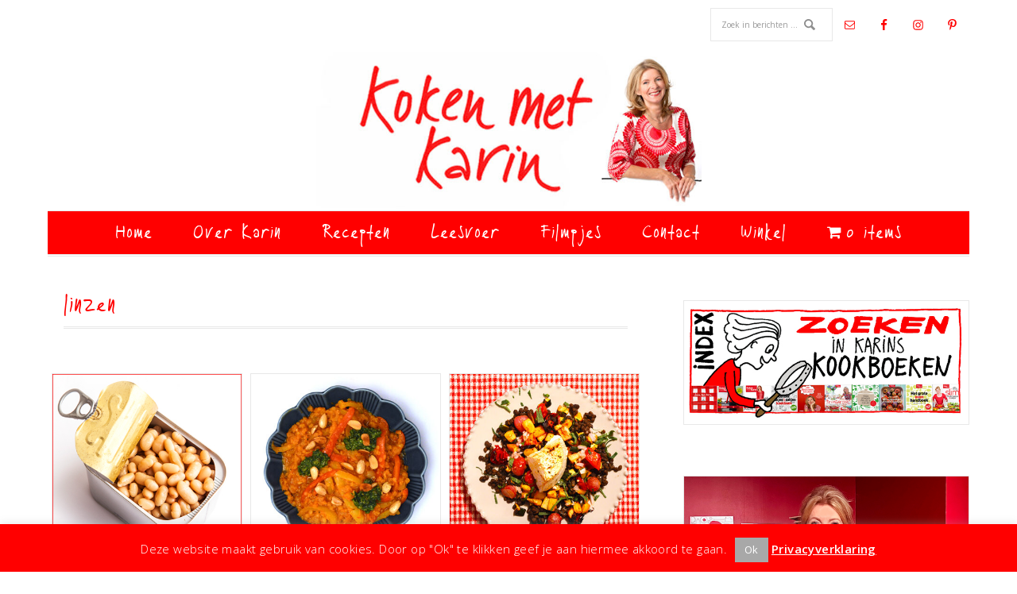

--- FILE ---
content_type: text/html; charset=UTF-8
request_url: https://www.kokenmetkarin.nl/tag/linzen/
body_size: 17195
content:
<!DOCTYPE html>
<html lang="nl-NL">
<head >
<meta charset="UTF-8" />
<meta name="viewport" content="width=device-width, initial-scale=1" />
<meta name='robots' content='index, follow, max-image-preview:large, max-snippet:-1, max-video-preview:-1' />

	<!-- This site is optimized with the Yoast SEO plugin v26.7 - https://yoast.com/wordpress/plugins/seo/ -->
	<title>linzen Archieven - Koken met Karin</title>
	<link rel="canonical" href="https://www.kokenmetkarin.nl/tag/linzen/" />
	<link rel="next" href="https://www.kokenmetkarin.nl/tag/linzen/page/2/" />
	<meta property="og:locale" content="nl_NL" />
	<meta property="og:type" content="article" />
	<meta property="og:title" content="linzen Archieven - Koken met Karin" />
	<meta property="og:url" content="https://www.kokenmetkarin.nl/tag/linzen/" />
	<meta property="og:site_name" content="Koken met Karin" />
	<meta name="twitter:card" content="summary_large_image" />
	<meta name="twitter:site" content="@kokenmetkarin" />
	<script type="application/ld+json" class="yoast-schema-graph">{"@context":"https://schema.org","@graph":[{"@type":"CollectionPage","@id":"https://www.kokenmetkarin.nl/tag/linzen/","url":"https://www.kokenmetkarin.nl/tag/linzen/","name":"linzen Archieven - Koken met Karin","isPartOf":{"@id":"https://www.kokenmetkarin.nl/#website"},"primaryImageOfPage":{"@id":"https://www.kokenmetkarin.nl/tag/linzen/#primaryimage"},"image":{"@id":"https://www.kokenmetkarin.nl/tag/linzen/#primaryimage"},"thumbnailUrl":"https://www.kokenmetkarin.nl/wp-content/uploads/2025/10/boneninblik_ft.jpg","breadcrumb":{"@id":"https://www.kokenmetkarin.nl/tag/linzen/#breadcrumb"},"inLanguage":"nl-NL"},{"@type":"ImageObject","inLanguage":"nl-NL","@id":"https://www.kokenmetkarin.nl/tag/linzen/#primaryimage","url":"https://www.kokenmetkarin.nl/wp-content/uploads/2025/10/boneninblik_ft.jpg","contentUrl":"https://www.kokenmetkarin.nl/wp-content/uploads/2025/10/boneninblik_ft.jpg","width":400,"height":400},{"@type":"BreadcrumbList","@id":"https://www.kokenmetkarin.nl/tag/linzen/#breadcrumb","itemListElement":[{"@type":"ListItem","position":1,"name":"Home","item":"https://www.kokenmetkarin.nl/"},{"@type":"ListItem","position":2,"name":"linzen"}]},{"@type":"WebSite","@id":"https://www.kokenmetkarin.nl/#website","url":"https://www.kokenmetkarin.nl/","name":"Koken met Karin","description":"Kleine moeite, groot effect","potentialAction":[{"@type":"SearchAction","target":{"@type":"EntryPoint","urlTemplate":"https://www.kokenmetkarin.nl/?s={search_term_string}"},"query-input":{"@type":"PropertyValueSpecification","valueRequired":true,"valueName":"search_term_string"}}],"inLanguage":"nl-NL"}]}</script>
	<!-- / Yoast SEO plugin. -->


<link rel='dns-prefetch' href='//capi-automation.s3.us-east-2.amazonaws.com' />
<link rel='dns-prefetch' href='//fonts.googleapis.com' />
<link rel="alternate" type="application/rss+xml" title="Koken met Karin &raquo; feed" href="https://www.kokenmetkarin.nl/feed/" />
<link rel="alternate" type="application/rss+xml" title="Koken met Karin &raquo; reacties feed" href="https://www.kokenmetkarin.nl/comments/feed/" />
<link rel="alternate" type="application/rss+xml" title="Koken met Karin &raquo; linzen tag feed" href="https://www.kokenmetkarin.nl/tag/linzen/feed/" />
<style id='wp-img-auto-sizes-contain-inline-css' type='text/css'>
img:is([sizes=auto i],[sizes^="auto," i]){contain-intrinsic-size:3000px 1500px}
/*# sourceURL=wp-img-auto-sizes-contain-inline-css */
</style>
<link rel='stylesheet' id='divine-theme-css' href='https://www.kokenmetkarin.nl/wp-content/themes/restored316-divine/style.css?ver=1.1.0' type='text/css' media='all' />
<style id='divine-theme-inline-css' type='text/css'>

		
		.title-area,
		button, input[type="button"], 
		input[type="reset"], 
		input[type="submit"], 
		.button, 
		.entry-content .button,
		.enews-widget input[type="submit"],
		.content .entry-header .entry-meta .entry-categories a:hover {
			background: #ff0000;
		}
		
		.title-area {
			outline-color: #ff0000;
		}
		
		a:hover,
		.entry-title a:hover, 
		.footer-widgets .entry-title a:hover {
			color: #ff0000;
		}
		
		.woocommerce .woocommerce-message,
		.woocommerce .woocommerce-info {
			border-top-color: #ff0000 !important;
		}
		
		.woocommerce .woocommerce-message::before,
		.woocommerce .woocommerce-info::before,
		.woocommerce div.product p.price,
		.woocommerce div.product span.price,
		.woocommerce ul.products li.product .price,
		.woocommerce form .form-row .required {
			color: #ff0000 !important;
		}
		
		.woocommerce #respond input#submit, 
		.woocommerce a.button, 
		.woocommerce button.button, 
		.woocommerce input.button,
		.woocommerce span.onsale,
		.easyrecipe .ui-button-text-icon-primary .ui-button-text, 
		.easyrecipe .ui-button-text-icons .ui-button-text {
			background-color: #ff0000 !important;
		}
		
		

		a,
		.genesis-nav-menu li:hover,
		.genesis-nav-menu a:hover,
		.site-header .genesis-nav-menu a:hover,
		.entry-title a,
		.sidebar .widget-title a {
			color: #ff6666;
		}
		
		
/*# sourceURL=divine-theme-inline-css */
</style>
<style id='wp-emoji-styles-inline-css' type='text/css'>

	img.wp-smiley, img.emoji {
		display: inline !important;
		border: none !important;
		box-shadow: none !important;
		height: 1em !important;
		width: 1em !important;
		margin: 0 0.07em !important;
		vertical-align: -0.1em !important;
		background: none !important;
		padding: 0 !important;
	}
/*# sourceURL=wp-emoji-styles-inline-css */
</style>
<link rel='stylesheet' id='wp-block-library-css' href='https://www.kokenmetkarin.nl/wp-includes/css/dist/block-library/style.min.css?ver=6.9' type='text/css' media='all' />
<link rel='stylesheet' id='wc-blocks-style-css' href='https://www.kokenmetkarin.nl/wp-content/plugins/woocommerce/assets/client/blocks/wc-blocks.css?ver=wc-10.4.3' type='text/css' media='all' />
<style id='global-styles-inline-css' type='text/css'>
:root{--wp--preset--aspect-ratio--square: 1;--wp--preset--aspect-ratio--4-3: 4/3;--wp--preset--aspect-ratio--3-4: 3/4;--wp--preset--aspect-ratio--3-2: 3/2;--wp--preset--aspect-ratio--2-3: 2/3;--wp--preset--aspect-ratio--16-9: 16/9;--wp--preset--aspect-ratio--9-16: 9/16;--wp--preset--color--black: #000000;--wp--preset--color--cyan-bluish-gray: #abb8c3;--wp--preset--color--white: #ffffff;--wp--preset--color--pale-pink: #f78da7;--wp--preset--color--vivid-red: #cf2e2e;--wp--preset--color--luminous-vivid-orange: #ff6900;--wp--preset--color--luminous-vivid-amber: #fcb900;--wp--preset--color--light-green-cyan: #7bdcb5;--wp--preset--color--vivid-green-cyan: #00d084;--wp--preset--color--pale-cyan-blue: #8ed1fc;--wp--preset--color--vivid-cyan-blue: #0693e3;--wp--preset--color--vivid-purple: #9b51e0;--wp--preset--gradient--vivid-cyan-blue-to-vivid-purple: linear-gradient(135deg,rgb(6,147,227) 0%,rgb(155,81,224) 100%);--wp--preset--gradient--light-green-cyan-to-vivid-green-cyan: linear-gradient(135deg,rgb(122,220,180) 0%,rgb(0,208,130) 100%);--wp--preset--gradient--luminous-vivid-amber-to-luminous-vivid-orange: linear-gradient(135deg,rgb(252,185,0) 0%,rgb(255,105,0) 100%);--wp--preset--gradient--luminous-vivid-orange-to-vivid-red: linear-gradient(135deg,rgb(255,105,0) 0%,rgb(207,46,46) 100%);--wp--preset--gradient--very-light-gray-to-cyan-bluish-gray: linear-gradient(135deg,rgb(238,238,238) 0%,rgb(169,184,195) 100%);--wp--preset--gradient--cool-to-warm-spectrum: linear-gradient(135deg,rgb(74,234,220) 0%,rgb(151,120,209) 20%,rgb(207,42,186) 40%,rgb(238,44,130) 60%,rgb(251,105,98) 80%,rgb(254,248,76) 100%);--wp--preset--gradient--blush-light-purple: linear-gradient(135deg,rgb(255,206,236) 0%,rgb(152,150,240) 100%);--wp--preset--gradient--blush-bordeaux: linear-gradient(135deg,rgb(254,205,165) 0%,rgb(254,45,45) 50%,rgb(107,0,62) 100%);--wp--preset--gradient--luminous-dusk: linear-gradient(135deg,rgb(255,203,112) 0%,rgb(199,81,192) 50%,rgb(65,88,208) 100%);--wp--preset--gradient--pale-ocean: linear-gradient(135deg,rgb(255,245,203) 0%,rgb(182,227,212) 50%,rgb(51,167,181) 100%);--wp--preset--gradient--electric-grass: linear-gradient(135deg,rgb(202,248,128) 0%,rgb(113,206,126) 100%);--wp--preset--gradient--midnight: linear-gradient(135deg,rgb(2,3,129) 0%,rgb(40,116,252) 100%);--wp--preset--font-size--small: 12px;--wp--preset--font-size--medium: 20px;--wp--preset--font-size--large: 20px;--wp--preset--font-size--x-large: 42px;--wp--preset--font-size--normal: 16px;--wp--preset--font-size--larger: 24px;--wp--preset--spacing--20: 0.44rem;--wp--preset--spacing--30: 0.67rem;--wp--preset--spacing--40: 1rem;--wp--preset--spacing--50: 1.5rem;--wp--preset--spacing--60: 2.25rem;--wp--preset--spacing--70: 3.38rem;--wp--preset--spacing--80: 5.06rem;--wp--preset--shadow--natural: 6px 6px 9px rgba(0, 0, 0, 0.2);--wp--preset--shadow--deep: 12px 12px 50px rgba(0, 0, 0, 0.4);--wp--preset--shadow--sharp: 6px 6px 0px rgba(0, 0, 0, 0.2);--wp--preset--shadow--outlined: 6px 6px 0px -3px rgb(255, 255, 255), 6px 6px rgb(0, 0, 0);--wp--preset--shadow--crisp: 6px 6px 0px rgb(0, 0, 0);}:where(.is-layout-flex){gap: 0.5em;}:where(.is-layout-grid){gap: 0.5em;}body .is-layout-flex{display: flex;}.is-layout-flex{flex-wrap: wrap;align-items: center;}.is-layout-flex > :is(*, div){margin: 0;}body .is-layout-grid{display: grid;}.is-layout-grid > :is(*, div){margin: 0;}:where(.wp-block-columns.is-layout-flex){gap: 2em;}:where(.wp-block-columns.is-layout-grid){gap: 2em;}:where(.wp-block-post-template.is-layout-flex){gap: 1.25em;}:where(.wp-block-post-template.is-layout-grid){gap: 1.25em;}.has-black-color{color: var(--wp--preset--color--black) !important;}.has-cyan-bluish-gray-color{color: var(--wp--preset--color--cyan-bluish-gray) !important;}.has-white-color{color: var(--wp--preset--color--white) !important;}.has-pale-pink-color{color: var(--wp--preset--color--pale-pink) !important;}.has-vivid-red-color{color: var(--wp--preset--color--vivid-red) !important;}.has-luminous-vivid-orange-color{color: var(--wp--preset--color--luminous-vivid-orange) !important;}.has-luminous-vivid-amber-color{color: var(--wp--preset--color--luminous-vivid-amber) !important;}.has-light-green-cyan-color{color: var(--wp--preset--color--light-green-cyan) !important;}.has-vivid-green-cyan-color{color: var(--wp--preset--color--vivid-green-cyan) !important;}.has-pale-cyan-blue-color{color: var(--wp--preset--color--pale-cyan-blue) !important;}.has-vivid-cyan-blue-color{color: var(--wp--preset--color--vivid-cyan-blue) !important;}.has-vivid-purple-color{color: var(--wp--preset--color--vivid-purple) !important;}.has-black-background-color{background-color: var(--wp--preset--color--black) !important;}.has-cyan-bluish-gray-background-color{background-color: var(--wp--preset--color--cyan-bluish-gray) !important;}.has-white-background-color{background-color: var(--wp--preset--color--white) !important;}.has-pale-pink-background-color{background-color: var(--wp--preset--color--pale-pink) !important;}.has-vivid-red-background-color{background-color: var(--wp--preset--color--vivid-red) !important;}.has-luminous-vivid-orange-background-color{background-color: var(--wp--preset--color--luminous-vivid-orange) !important;}.has-luminous-vivid-amber-background-color{background-color: var(--wp--preset--color--luminous-vivid-amber) !important;}.has-light-green-cyan-background-color{background-color: var(--wp--preset--color--light-green-cyan) !important;}.has-vivid-green-cyan-background-color{background-color: var(--wp--preset--color--vivid-green-cyan) !important;}.has-pale-cyan-blue-background-color{background-color: var(--wp--preset--color--pale-cyan-blue) !important;}.has-vivid-cyan-blue-background-color{background-color: var(--wp--preset--color--vivid-cyan-blue) !important;}.has-vivid-purple-background-color{background-color: var(--wp--preset--color--vivid-purple) !important;}.has-black-border-color{border-color: var(--wp--preset--color--black) !important;}.has-cyan-bluish-gray-border-color{border-color: var(--wp--preset--color--cyan-bluish-gray) !important;}.has-white-border-color{border-color: var(--wp--preset--color--white) !important;}.has-pale-pink-border-color{border-color: var(--wp--preset--color--pale-pink) !important;}.has-vivid-red-border-color{border-color: var(--wp--preset--color--vivid-red) !important;}.has-luminous-vivid-orange-border-color{border-color: var(--wp--preset--color--luminous-vivid-orange) !important;}.has-luminous-vivid-amber-border-color{border-color: var(--wp--preset--color--luminous-vivid-amber) !important;}.has-light-green-cyan-border-color{border-color: var(--wp--preset--color--light-green-cyan) !important;}.has-vivid-green-cyan-border-color{border-color: var(--wp--preset--color--vivid-green-cyan) !important;}.has-pale-cyan-blue-border-color{border-color: var(--wp--preset--color--pale-cyan-blue) !important;}.has-vivid-cyan-blue-border-color{border-color: var(--wp--preset--color--vivid-cyan-blue) !important;}.has-vivid-purple-border-color{border-color: var(--wp--preset--color--vivid-purple) !important;}.has-vivid-cyan-blue-to-vivid-purple-gradient-background{background: var(--wp--preset--gradient--vivid-cyan-blue-to-vivid-purple) !important;}.has-light-green-cyan-to-vivid-green-cyan-gradient-background{background: var(--wp--preset--gradient--light-green-cyan-to-vivid-green-cyan) !important;}.has-luminous-vivid-amber-to-luminous-vivid-orange-gradient-background{background: var(--wp--preset--gradient--luminous-vivid-amber-to-luminous-vivid-orange) !important;}.has-luminous-vivid-orange-to-vivid-red-gradient-background{background: var(--wp--preset--gradient--luminous-vivid-orange-to-vivid-red) !important;}.has-very-light-gray-to-cyan-bluish-gray-gradient-background{background: var(--wp--preset--gradient--very-light-gray-to-cyan-bluish-gray) !important;}.has-cool-to-warm-spectrum-gradient-background{background: var(--wp--preset--gradient--cool-to-warm-spectrum) !important;}.has-blush-light-purple-gradient-background{background: var(--wp--preset--gradient--blush-light-purple) !important;}.has-blush-bordeaux-gradient-background{background: var(--wp--preset--gradient--blush-bordeaux) !important;}.has-luminous-dusk-gradient-background{background: var(--wp--preset--gradient--luminous-dusk) !important;}.has-pale-ocean-gradient-background{background: var(--wp--preset--gradient--pale-ocean) !important;}.has-electric-grass-gradient-background{background: var(--wp--preset--gradient--electric-grass) !important;}.has-midnight-gradient-background{background: var(--wp--preset--gradient--midnight) !important;}.has-small-font-size{font-size: var(--wp--preset--font-size--small) !important;}.has-medium-font-size{font-size: var(--wp--preset--font-size--medium) !important;}.has-large-font-size{font-size: var(--wp--preset--font-size--large) !important;}.has-x-large-font-size{font-size: var(--wp--preset--font-size--x-large) !important;}
/*# sourceURL=global-styles-inline-css */
</style>

<style id='classic-theme-styles-inline-css' type='text/css'>
/*! This file is auto-generated */
.wp-block-button__link{color:#fff;background-color:#32373c;border-radius:9999px;box-shadow:none;text-decoration:none;padding:calc(.667em + 2px) calc(1.333em + 2px);font-size:1.125em}.wp-block-file__button{background:#32373c;color:#fff;text-decoration:none}
/*# sourceURL=/wp-includes/css/classic-themes.min.css */
</style>
<link rel='stylesheet' id='ub-extension-style-css-css' href='https://www.kokenmetkarin.nl/wp-content/plugins/ultimate-blocks/src/extensions/style.css?ver=6.9' type='text/css' media='all' />
<link rel='stylesheet' id='contact-form-7-css' href='https://www.kokenmetkarin.nl/wp-content/plugins/contact-form-7/includes/css/styles.css?ver=6.1.4' type='text/css' media='all' />
<link rel='stylesheet' id='cookie-law-info-css' href='https://www.kokenmetkarin.nl/wp-content/plugins/cookie-law-info/legacy/public/css/cookie-law-info-public.css?ver=3.3.9.1' type='text/css' media='all' />
<link rel='stylesheet' id='cookie-law-info-gdpr-css' href='https://www.kokenmetkarin.nl/wp-content/plugins/cookie-law-info/legacy/public/css/cookie-law-info-gdpr.css?ver=3.3.9.1' type='text/css' media='all' />
<link rel='stylesheet' id='maintenance-mode-for-woocommerce-css' href='https://www.kokenmetkarin.nl/wp-content/plugins/maintenance-mode-for-woocommerce/public/css/nf-maintenance-public.css?ver=1.2.2' type='text/css' media='all' />
<link rel='stylesheet' id='wpmenucart-icons-css' href='https://www.kokenmetkarin.nl/wp-content/plugins/woocommerce-menu-bar-cart/assets/css/wpmenucart-icons.min.css?ver=2.14.12' type='text/css' media='all' />
<style id='wpmenucart-icons-inline-css' type='text/css'>
@font-face{font-family:WPMenuCart;src:url(https://www.kokenmetkarin.nl/wp-content/plugins/woocommerce-menu-bar-cart/assets/fonts/WPMenuCart.eot);src:url(https://www.kokenmetkarin.nl/wp-content/plugins/woocommerce-menu-bar-cart/assets/fonts/WPMenuCart.eot?#iefix) format('embedded-opentype'),url(https://www.kokenmetkarin.nl/wp-content/plugins/woocommerce-menu-bar-cart/assets/fonts/WPMenuCart.woff2) format('woff2'),url(https://www.kokenmetkarin.nl/wp-content/plugins/woocommerce-menu-bar-cart/assets/fonts/WPMenuCart.woff) format('woff'),url(https://www.kokenmetkarin.nl/wp-content/plugins/woocommerce-menu-bar-cart/assets/fonts/WPMenuCart.ttf) format('truetype'),url(https://www.kokenmetkarin.nl/wp-content/plugins/woocommerce-menu-bar-cart/assets/fonts/WPMenuCart.svg#WPMenuCart) format('svg');font-weight:400;font-style:normal;font-display:swap}
/*# sourceURL=wpmenucart-icons-inline-css */
</style>
<link rel='stylesheet' id='wpmenucart-css' href='https://www.kokenmetkarin.nl/wp-content/plugins/woocommerce-menu-bar-cart/assets/css/wpmenucart-main.min.css?ver=2.14.12' type='text/css' media='all' />
<link rel='stylesheet' id='woocommerce-layout-css' href='https://www.kokenmetkarin.nl/wp-content/plugins/woocommerce/assets/css/woocommerce-layout.css?ver=10.4.3' type='text/css' media='all' />
<link rel='stylesheet' id='woocommerce-smallscreen-css' href='https://www.kokenmetkarin.nl/wp-content/plugins/woocommerce/assets/css/woocommerce-smallscreen.css?ver=10.4.3' type='text/css' media='only screen and (max-width: 768px)' />
<link rel='stylesheet' id='woocommerce-general-css' href='https://www.kokenmetkarin.nl/wp-content/plugins/woocommerce/assets/css/woocommerce.css?ver=10.4.3' type='text/css' media='all' />
<style id='woocommerce-inline-inline-css' type='text/css'>
.woocommerce form .form-row .required { visibility: visible; }
/*# sourceURL=woocommerce-inline-inline-css */
</style>
<link rel='stylesheet' id='google-font-css' href='//fonts.googleapis.com/css?family=EB+Garamond%7COpen+Sans%3A400%2C300italic%2C300%2C400italic%2C600%2C600italic%2C700%2C700italic%2C800%2C800italic%7CSource+Serif+Pro&#038;ver=6.9' type='text/css' media='all' />
<link rel='stylesheet' id='dashicons-css' href='https://www.kokenmetkarin.nl/wp-includes/css/dashicons.min.css?ver=6.9' type='text/css' media='all' />
<link rel='stylesheet' id='divine-gutenberg-css' href='https://www.kokenmetkarin.nl/wp-content/themes/restored316-divine/lib/gutenberg/front-end.css?ver=1.1.0' type='text/css' media='all' />
<link rel='stylesheet' id='mollie-applepaydirect-css' href='https://www.kokenmetkarin.nl/wp-content/plugins/mollie-payments-for-woocommerce/public/css/mollie-applepaydirect.min.css?ver=1765890673' type='text/css' media='screen' />
<link rel='stylesheet' id='simple-social-icons-font-css' href='https://www.kokenmetkarin.nl/wp-content/plugins/simple-social-icons/css/style.css?ver=4.0.0' type='text/css' media='all' />
<script type="text/javascript" src="https://www.kokenmetkarin.nl/wp-includes/js/jquery/jquery.min.js?ver=3.7.1" id="jquery-core-js"></script>
<script type="text/javascript" src="https://www.kokenmetkarin.nl/wp-includes/js/jquery/jquery-migrate.min.js?ver=3.4.1" id="jquery-migrate-js"></script>
<script type="text/javascript" id="cookie-law-info-js-extra">
/* <![CDATA[ */
var Cli_Data = {"nn_cookie_ids":[],"cookielist":[],"non_necessary_cookies":[],"ccpaEnabled":"","ccpaRegionBased":"","ccpaBarEnabled":"","strictlyEnabled":["necessary","obligatoire"],"ccpaType":"gdpr","js_blocking":"","custom_integration":"","triggerDomRefresh":"","secure_cookies":""};
var cli_cookiebar_settings = {"animate_speed_hide":"500","animate_speed_show":"500","background":"#ff0000","border":"#444","border_on":"","button_1_button_colour":"#a8a8a8","button_1_button_hover":"#868686","button_1_link_colour":"#fff","button_1_as_button":"1","button_1_new_win":"","button_2_button_colour":"#333","button_2_button_hover":"#292929","button_2_link_colour":"#ffffff","button_2_as_button":"","button_2_hidebar":"","button_3_button_colour":"#000","button_3_button_hover":"#000000","button_3_link_colour":"#fff","button_3_as_button":"1","button_3_new_win":"","button_4_button_colour":"#000","button_4_button_hover":"#000000","button_4_link_colour":"#fff","button_4_as_button":"1","button_7_button_colour":"#61a229","button_7_button_hover":"#4e8221","button_7_link_colour":"#fff","button_7_as_button":"1","button_7_new_win":"","font_family":"inherit","header_fix":"","notify_animate_hide":"1","notify_animate_show":"","notify_div_id":"#cookie-law-info-bar","notify_position_horizontal":"right","notify_position_vertical":"bottom","scroll_close":"","scroll_close_reload":"","accept_close_reload":"","reject_close_reload":"","showagain_tab":"","showagain_background":"#fff","showagain_border":"#000","showagain_div_id":"#cookie-law-info-again","showagain_x_position":"100px","text":"#ffffff","show_once_yn":"","show_once":"10000","logging_on":"","as_popup":"","popup_overlay":"1","bar_heading_text":"","cookie_bar_as":"banner","popup_showagain_position":"bottom-right","widget_position":"left"};
var log_object = {"ajax_url":"https://www.kokenmetkarin.nl/wp-admin/admin-ajax.php"};
//# sourceURL=cookie-law-info-js-extra
/* ]]> */
</script>
<script type="text/javascript" src="https://www.kokenmetkarin.nl/wp-content/plugins/cookie-law-info/legacy/public/js/cookie-law-info-public.js?ver=3.3.9.1" id="cookie-law-info-js"></script>
<script type="text/javascript" src="https://www.kokenmetkarin.nl/wp-content/plugins/woocommerce/assets/js/jquery-blockui/jquery.blockUI.min.js?ver=2.7.0-wc.10.4.3" id="wc-jquery-blockui-js" defer="defer" data-wp-strategy="defer"></script>
<script type="text/javascript" id="wc-add-to-cart-js-extra">
/* <![CDATA[ */
var wc_add_to_cart_params = {"ajax_url":"/wp-admin/admin-ajax.php","wc_ajax_url":"/?wc-ajax=%%endpoint%%","i18n_view_cart":"Bekijk winkelwagen","cart_url":"https://www.kokenmetkarin.nl/winkelmand/","is_cart":"","cart_redirect_after_add":"no"};
//# sourceURL=wc-add-to-cart-js-extra
/* ]]> */
</script>
<script type="text/javascript" src="https://www.kokenmetkarin.nl/wp-content/plugins/woocommerce/assets/js/frontend/add-to-cart.min.js?ver=10.4.3" id="wc-add-to-cart-js" defer="defer" data-wp-strategy="defer"></script>
<script type="text/javascript" src="https://www.kokenmetkarin.nl/wp-content/plugins/woocommerce/assets/js/js-cookie/js.cookie.min.js?ver=2.1.4-wc.10.4.3" id="wc-js-cookie-js" defer="defer" data-wp-strategy="defer"></script>
<script type="text/javascript" id="woocommerce-js-extra">
/* <![CDATA[ */
var woocommerce_params = {"ajax_url":"/wp-admin/admin-ajax.php","wc_ajax_url":"/?wc-ajax=%%endpoint%%","i18n_password_show":"Wachtwoord weergeven","i18n_password_hide":"Wachtwoord verbergen"};
//# sourceURL=woocommerce-js-extra
/* ]]> */
</script>
<script type="text/javascript" src="https://www.kokenmetkarin.nl/wp-content/plugins/woocommerce/assets/js/frontend/woocommerce.min.js?ver=10.4.3" id="woocommerce-js" defer="defer" data-wp-strategy="defer"></script>
<script type="text/javascript" src="https://www.kokenmetkarin.nl/wp-content/themes/restored316-divine/js/responsive-menu.js?ver=1.0.0" id="divine-responsive-menu-js"></script>
<link rel="https://api.w.org/" href="https://www.kokenmetkarin.nl/wp-json/" /><link rel="alternate" title="JSON" type="application/json" href="https://www.kokenmetkarin.nl/wp-json/wp/v2/tags/863" /><link rel="EditURI" type="application/rsd+xml" title="RSD" href="https://www.kokenmetkarin.nl/xmlrpc.php?rsd" />
<meta name="generator" content="WordPress 6.9" />
<meta name="generator" content="WooCommerce 10.4.3" />
<style type="text/css">.site-title a { background: url(https://www.kokenmetkarin.nl/wp-content/uploads/2016/10/cropped-logo-660x272-nieuw.jpg) no-repeat !important; }</style>
	<noscript><style>.woocommerce-product-gallery{ opacity: 1 !important; }</style></noscript>
	<!-- Matomo -->
<script>
  var _paq = window._paq = window._paq || [];
  /* tracker methods like "setCustomDimension" should be called before "trackPageView" */
  _paq.push(['trackPageView']);
  _paq.push(['enableLinkTracking']);
  (function() {
    var u="//kokenmetkarin.nl/stats/";
    _paq.push(['setTrackerUrl', u+'matomo.php']);
    _paq.push(['setSiteId', '1']);
    var d=document, g=d.createElement('script'), s=d.getElementsByTagName('script')[0];
    g.async=true; g.src=u+'matomo.js'; s.parentNode.insertBefore(g,s);
  })();
</script>
<!-- End Matomo Code -->			<script  type="text/javascript">
				!function(f,b,e,v,n,t,s){if(f.fbq)return;n=f.fbq=function(){n.callMethod?
					n.callMethod.apply(n,arguments):n.queue.push(arguments)};if(!f._fbq)f._fbq=n;
					n.push=n;n.loaded=!0;n.version='2.0';n.queue=[];t=b.createElement(e);t.async=!0;
					t.src=v;s=b.getElementsByTagName(e)[0];s.parentNode.insertBefore(t,s)}(window,
					document,'script','https://connect.facebook.net/en_US/fbevents.js');
			</script>
			<!-- WooCommerce Facebook Integration Begin -->
			<script  type="text/javascript">

				fbq('init', '3261040620791692', {}, {
    "agent": "woocommerce_0-10.4.3-3.5.15"
});

				document.addEventListener( 'DOMContentLoaded', function() {
					// Insert placeholder for events injected when a product is added to the cart through AJAX.
					document.body.insertAdjacentHTML( 'beforeend', '<div class=\"wc-facebook-pixel-event-placeholder\"></div>' );
				}, false );

			</script>
			<!-- WooCommerce Facebook Integration End -->
			<link rel="icon" href="https://www.kokenmetkarin.nl/wp-content/uploads/2016/09/dummy-featured-image-100x100.jpg" sizes="32x32" />
<link rel="icon" href="https://www.kokenmetkarin.nl/wp-content/uploads/2016/09/dummy-featured-image-300x300.jpg" sizes="192x192" />
<link rel="apple-touch-icon" href="https://www.kokenmetkarin.nl/wp-content/uploads/2016/09/dummy-featured-image-300x300.jpg" />
<meta name="msapplication-TileImage" content="https://www.kokenmetkarin.nl/wp-content/uploads/2016/09/dummy-featured-image-300x300.jpg" />
		<style type="text/css" id="wp-custom-css">
			/* Enter Your Custom CSS Here */
/* CSS to center the product on the shop page in case of holiday */

/*.post-type-archive-product .inside-article {
    max-width: unset !important;
}
.post-type-archive-product .products {
    display: flex;
    justify-content: center;
}
.woocommerce ul.products li.product, .woocommerce-page ul.products li.product {
    margin-right: 0;
}
h1.onderhoud {
	text-align: center;
}
*/
/* End onderhoud CSS */

@font-face {
  font-family: KarinHand;
  src: url(/wp-content/themes/restored316-divine/fonts/KarinhandRegular.ttf);
}
body {
  color: #000;
}
.entry-content a {
  font-weight: bold;
}
a:focus {
  outline: none 0;
}
.title-area {
  width: 100%;
  outline-color: #ffffff;
  background-color: #ffffff;
}
.site-title a,
.site-title a:hover,
.page-title,
.genesis-nav-menu,
.archive-title,
.widget-title,
.widget-wrap .entry-title,
.et-tabs-control,
h2.ei-term-name,
h1.entry-title,
h1.entry-title-rp,
.karin-script {
  font-family: KarinHand;
  color: #ff0000;
  text-transform: none;
}
h2.ei-term-name,
h1.entry-title-rp {
  font-size: 24px;
}
h1, h2, h3, h4, h5, h6 {
  text-transform: none;
}
h4.widget-title {
  font-size: 24px;
}
.entry-header h2.entry-title {
  font-family: "EB Garamond","Helvetica Neue",Helvetica,Arial,sans-serif;
  font-size: 18px;
}
.site-description {
  color: #ff0000;
  font-family: KarinHand;
  font-size: 13px;
}
.creds {
  text-transform: none;
}
.header-image .site-title > a {
  max-width: 660px;
  min-height: 200px;
}
.title-area .site-description {
  display: none;
}
.site-header {
  padding: 0px;
}
img.entry-image,
.divine-featured-image {
  border: 1px solid #e8e8e8;
}
#menu-hoofdmenu {
  background-color: #ff0000;
}
.genesis-nav-menu {
  font-size: 19px;
}
.genesis-nav-menu .sub-menu {
  font-size: 17px;
}
.genesis-nav-menu .sub-menu a:hover {
  color: #ff0000;
}
.genesis-nav-menu .sub-menu a {
  font-size: 14px;
  padding: 10px 15px;
}
.genesis-nav-menu a {
  padding: 16px 20px 10px;
}.genesis-nav-menu a {
  color: #fff;
}
.genesis-nav-menu a:hover {
  color: #000;
}
.genesis-nav-menu .current-menu-item > a {
  color: #000;
}
.nav-secondary .genesis-nav-menu .simple-social-icons ul li a {
  font-size: 20px;
}
h1.entry-title[itemprop="headline"] {
  text-align: initial;
  font-family: KarinHand;
  color: #ff0000;
  text-transform: none;
}
.adjacent-entry-pagination {
  text-transform: none;
}
.search-form input[type="search"] {
  text-transform: none;
  width: 100%;
}
p.demo_store {
  background-color: #ff0000;
  font-weight: 500;
}
.site-container {
  padding-top: 0px;
  margin-top: 0px;
}
#text-2 {
  float: right;
  padding-left: 40px;
}
#custom_html-2 {
  float: right;
  padding-left: 40px;
}
#simple-social-icons-2 {
  float: right;
  padding-right: 40px;
}
.widget-above-header {
  background-color: #ffffff;
}
.simple-social-icons ul li {
  margin: 6px !important;
}
.textwidget img {
  border: 1px solid #e8e8e8;
}
#black-studio-tinymce-6 {
  float: left;
  padding-left: 40px;
}
h2.yikes-custom-woo-tab-title,
.woocommerce-result-count {
  display: none;
}
h3.heading-more {
  font-family: KarinHand;
  font-weight: bold;
}
.content .entry-header .entry-meta {
  text-align: left;
}
.out-of-stock {
  font-family: KarinHand;
  font-weight: bold;
}
.sidebar li {
  font-size: 17px;
  font-weight: bold;
}
.before-content .entry-header .entry-title a {
  color: #ff0000;
  font-size: 20px;
  font-weight: bold;
}
.before-content .entry-header {
  background: rgba(255, 255, 255, 0.9) none repeat scroll 0 0;
  position: initial;
}
.more-from-category a, a.more-link {
  background: none;
  border: none;
  clear: both;
  display: inline;
  word-wrap: normal;
  outline: none;
  padding: 0px;
}
.more-from-category a:hover,
a.more-link:hover {
	outline: none;
}
.et-tabs-container .et-tabs-control li.active a {
  color: #ff0000 !important;
}
.et-learn-more h3.heading-more {
  color: #ff0000;
}
.et-tabs-container .et-tabs-control li a:hover {
  color: #ff0000 !important;
}
.archive .content .entry-title a {
  font-size: 20px;
}
.archive .content .entry-title {
  line-height: normal;
  padding-top: 20px;
}
.woocommerce-ordering,
.wc-bacs-bank-details-heading {
  display: none;
}
.search-results .entry-title, .page-title {
  text-align: left;
}
.search-results .entry {
  margin-bottom: 0px;
  padding-bottom: 0px;
}
.search-results .archive-description, .author-box {
  margin-bottom: 0px;
}
.archive-description .archive-title {
  font-size: 24px;
  text-align: left;
}
.archive .archive-description {
  margin-bottom: 20px;
}
.page-id-31536 img {
  border: 1px solid #e8e8e8;
}
.page-id-31536 {
  font-size:13px;
}
.woocommerce div.product p.stock {
  font-weight: bold;
}
.before-content img,
.home-top img {
  border: 1px solid #e8e8e8;
}
.before-content h2 a,
.home-top h2 a {
  font-size: 20px;
  font-weight: bold;
}
.before-content h2,
.home-top h2 {
  text-align: center;
}
.home-top .entry {
  margin-bottom: 12px;
  padding: 0;
}
/* Remove Tijdelijk before Uitverkocht .post-33145 .out-of-stock:before {
  content: "Tijdelijk ";
}
*/
input[type="checkbox"] {
	-webkit-box-sizing: border-box;
	-moz-box-sizing: border-box;
	box-sizing: border-box;
	margin-right: 20px;
	padding: 0;
}
span.wpcf7-list-item {
    margin: 0;
}
.related-posts {
	min-height: 335px;
	margin-bottom: 30px;
	overflow: hidden;
	padding: 0 5px;
	width: 33.333%;
	float: left;
}
p.woocommerce-shipping-destination {
  display: none;
}
.archive-gerecht .entry-footer .entry-terms a {
  pointer-events: none;
  cursor: default;
  color: #777;
}
.archive-gerecht .entry-footer .entry-meta {
	clear: both;
	color: #777;
	font-size: 12px;
	font-style: initial;
	margin: 0;
	padding: 0px;
	text-align: left;
}
.archive-gerecht .entry-title {
	margin-bottom: 0px;
  text-align: left;
}
.archive-gerecht .entry {
	border-bottom: 1px solid #ddd;
	margin-bottom: 0px;
	padding-bottom: 0px;
}
.archive-gerecht .entry-content p {
	margin-bottom: 0px;
}
.archive-gerecht h2.entry-title {
	color: #ff0000;
}
.pdf-download-button {
	display: block;
	margin: 0 auto;
	width: 60%;
}
.grecaptcha-badge {
	display: none;
}
.product_list_widget .product-title {
	letter-spacing: normal;
}
#menu-item-58799 {
	display: none;
}
.no-karin-script {
	font-family: 'Open Sans', 'Helvetica Neue', Helvetica, Arial, sans-serif;
	color: #555;
}
@media only screen and (max-width: 767px) {
  .genesis-nav-menu.responsive-menu > .menu-item-has-children:before {
    padding: 0;
    padding-top: 15px;
    padding-right: 30px;
    color: #000;
  }
  .genesis-nav-menu .current-menu-item > a {
    color: #ff0000;
  }
  #menu-hoofdmenu {
    background-color: #fff;
  }
  .genesis-nav-menu a {
    color: #000;
  }
  .genesis-nav-menu a:hover {
    color: #ff0000;
    text-decoration: underline;
  }
  .genesis-nav-menu a, .genesis-nav-menu > .first > a, .genesis-nav-menu > .last > a, .site-header .genesis-nav-menu a {
    font-size: 16px;
  }
	#menu-item-58799 {
		display: initial;
	}
}
@media only screen and (max-width: 500px) {
	.related-posts {
		float: none;
		width: 100%;
	}
}		</style>
		</head>
<body class="archive tag tag-linzen tag-863 wp-embed-responsive wp-theme-genesis wp-child-theme-restored316-divine theme-genesis woocommerce-no-js custom-header header-image header-full-width content-sidebar genesis-breadcrumbs-hidden genesis-footer-widgets-hidden divine-archive"><div class="widget-above-header widget-area"><div class="wrap"><section id="simple-social-icons-2" class="widget simple-social-icons"><div class="widget-wrap"><ul class="aligncenter"><li class="ssi-email"><a href="mailto:info@kokenmetkarin.nl" ><svg role="img" class="social-email" aria-labelledby="social-email-2"><title id="social-email-2">E-mail</title><use xlink:href="https://www.kokenmetkarin.nl/wp-content/plugins/simple-social-icons/symbol-defs.svg#social-email"></use></svg></a></li><li class="ssi-facebook"><a href="https://www.facebook.com/kokenmetkarin/?fref=ts" target="_blank" rel="noopener noreferrer"><svg role="img" class="social-facebook" aria-labelledby="social-facebook-2"><title id="social-facebook-2">Facebook</title><use xlink:href="https://www.kokenmetkarin.nl/wp-content/plugins/simple-social-icons/symbol-defs.svg#social-facebook"></use></svg></a></li><li class="ssi-instagram"><a href="https://www.instagram.com/kokenmetkarin/" target="_blank" rel="noopener noreferrer"><svg role="img" class="social-instagram" aria-labelledby="social-instagram-2"><title id="social-instagram-2">Instagram</title><use xlink:href="https://www.kokenmetkarin.nl/wp-content/plugins/simple-social-icons/symbol-defs.svg#social-instagram"></use></svg></a></li><li class="ssi-pinterest"><a href="https://nl.pinterest.com/kokenmetkarin/" target="_blank" rel="noopener noreferrer"><svg role="img" class="social-pinterest" aria-labelledby="social-pinterest-2"><title id="social-pinterest-2">Pinterest</title><use xlink:href="https://www.kokenmetkarin.nl/wp-content/plugins/simple-social-icons/symbol-defs.svg#social-pinterest"></use></svg></a></li></ul></div></section>
<section id="text-2" class="widget widget_text"><div class="widget-wrap">			<div class="textwidget"><form class="search-form" itemprop="potentialAction" itemscope="" itemtype="https://schema.org/SearchAction" method="get" action="https://www.kokenmetkarin.nl/" role="search">
				<meta itemprop="target" content="https://www.kokenmetkarin.nl/?s={s}">
				<input itemprop="query-input" type="search" name="s" placeholder="Zoek in berichten …"><input type="submit" value="Zoek">
				<input type="hidden" name="post_type" value="post">
			</form>
</div>
		</div></section>
</div></div><div class="site-container"><header class="site-header"><div class="wrap"><div class="title-area"><p class="site-title"><a href="https://www.kokenmetkarin.nl/">Koken met Karin</a></p><p class="site-description">Kleine moeite, groot effect</p></div></div></header><nav class="nav-primary" aria-label="Hoofd"><div class="wrap"><ul id="menu-hoofdmenu" class="menu genesis-nav-menu menu-primary"><li id="menu-item-31554" class="menu-item menu-item-type-custom menu-item-object-custom menu-item-home menu-item-31554"><a href="https://www.kokenmetkarin.nl/"><span >Home</span></a></li>
<li id="menu-item-31555" class="menu-item menu-item-type-post_type menu-item-object-page menu-item-31555"><a href="https://www.kokenmetkarin.nl/over-karin/"><span >Over Karin</span></a></li>
<li id="menu-item-58799" class="menu-item menu-item-type-post_type menu-item-object-page menu-item-58799"><a href="https://www.kokenmetkarin.nl/zoeken-in-boeken/"><span >Zoeken in Karins boeken</span></a></li>
<li id="menu-item-31556" class="menu-item menu-item-type-custom menu-item-object-custom menu-item-has-children menu-item-31556"><a href="#"><span >Recepten</span></a>
<ul class="sub-menu">
	<li id="menu-item-37195" class="menu-item menu-item-type-post_type menu-item-object-easyindex menu-item-37195"><a href="https://www.kokenmetkarin.nl/indexes/index-per-categorie/"><span >Index</span></a></li>
	<li id="menu-item-31567" class="menu-item menu-item-type-taxonomy menu-item-object-category menu-item-31567"><a href="https://www.kokenmetkarin.nl/category/wat-eten-we-vandaag/voor/"><span >Voor</span></a></li>
	<li id="menu-item-31561" class="menu-item menu-item-type-taxonomy menu-item-object-category menu-item-31561"><a href="https://www.kokenmetkarin.nl/category/wat-eten-we-vandaag/hoofd/"><span >Hoofd</span></a></li>
	<li id="menu-item-31557" class="menu-item menu-item-type-taxonomy menu-item-object-category menu-item-31557"><a href="https://www.kokenmetkarin.nl/category/wat-eten-we-vandaag/bij/"><span >Bij</span></a></li>
	<li id="menu-item-31564" class="menu-item menu-item-type-taxonomy menu-item-object-category menu-item-31564"><a href="https://www.kokenmetkarin.nl/category/wat-eten-we-vandaag/na/"><span >Na</span></a></li>
	<li id="menu-item-31560" class="menu-item menu-item-type-taxonomy menu-item-object-category menu-item-31560"><a href="https://www.kokenmetkarin.nl/category/wat-eten-we-vandaag/gebak/"><span >Gebak</span></a></li>
	<li id="menu-item-31559" class="menu-item menu-item-type-taxonomy menu-item-object-category menu-item-31559"><a href="https://www.kokenmetkarin.nl/category/wat-eten-we-vandaag/diversen/"><span >Diversen</span></a></li>
	<li id="menu-item-31558" class="menu-item menu-item-type-taxonomy menu-item-object-category menu-item-31558"><a href="https://www.kokenmetkarin.nl/category/wat-eten-we-vandaag/campingrecepten/"><span >Camping</span></a></li>
	<li id="menu-item-31563" class="menu-item menu-item-type-taxonomy menu-item-object-category menu-item-31563"><a href="https://www.kokenmetkarin.nl/category/wat-eten-we-vandaag/kliekjes/"><span >Kliekjes</span></a></li>
	<li id="menu-item-31565" class="menu-item menu-item-type-taxonomy menu-item-object-category menu-item-31565"><a href="https://www.kokenmetkarin.nl/category/wat-eten-we-vandaag/sintrecepten/"><span >Sint</span></a></li>
	<li id="menu-item-31562" class="menu-item menu-item-type-taxonomy menu-item-object-category menu-item-31562"><a href="https://www.kokenmetkarin.nl/category/wat-eten-we-vandaag/kerstrecepten/"><span >Kerst</span></a></li>
	<li id="menu-item-31566" class="menu-item menu-item-type-taxonomy menu-item-object-category menu-item-31566"><a href="https://www.kokenmetkarin.nl/category/wat-eten-we-vandaag/trouw/"><span >Trouw</span></a></li>
	<li id="menu-item-36153" class="menu-item menu-item-type-taxonomy menu-item-object-category menu-item-36153"><a href="https://www.kokenmetkarin.nl/category/wat-eten-we-vandaag/vegetarisch/"><span >Vegetarisch</span></a></li>
</ul>
</li>
<li id="menu-item-31568" class="menu-item menu-item-type-custom menu-item-object-custom menu-item-has-children menu-item-31568"><a href="#"><span >Leesvoer</span></a>
<ul class="sub-menu">
	<li id="menu-item-31569" class="menu-item menu-item-type-taxonomy menu-item-object-category menu-item-31569"><a href="https://www.kokenmetkarin.nl/category/leesvoer/opinie/"><span >Columns</span></a></li>
	<li id="menu-item-31571" class="menu-item menu-item-type-taxonomy menu-item-object-category menu-item-31571"><a href="https://www.kokenmetkarin.nl/category/leesvoer/kijken-en-lezen/"><span >Kijken &#038; lezen</span></a></li>
	<li id="menu-item-31575" class="menu-item menu-item-type-taxonomy menu-item-object-category menu-item-31575"><a href="https://www.kokenmetkarin.nl/category/leesvoer/proefpanel/"><span >Proefpanel</span></a></li>
	<li id="menu-item-31570" class="menu-item menu-item-type-taxonomy menu-item-object-category menu-item-31570"><a href="https://www.kokenmetkarin.nl/category/leesvoer/ingredienten/"><span >Ingrediënten</span></a></li>
	<li id="menu-item-31573" class="menu-item menu-item-type-taxonomy menu-item-object-category menu-item-31573"><a href="https://www.kokenmetkarin.nl/category/leesvoer/eten-uit-de-moestuin/"><span >Moestuin &#038; smulbalkon</span></a></li>
	<li id="menu-item-31572" class="menu-item menu-item-type-taxonomy menu-item-object-category menu-item-31572"><a href="https://www.kokenmetkarin.nl/category/leesvoer/koken-op-reis/"><span >Koken op reis</span></a></li>
	<li id="menu-item-31574" class="menu-item menu-item-type-taxonomy menu-item-object-category menu-item-31574"><a href="https://www.kokenmetkarin.nl/category/leesvoer/parafernalia/"><span >Parafernalia</span></a></li>
</ul>
</li>
<li id="menu-item-33777" class="menu-item menu-item-type-post_type menu-item-object-page menu-item-33777"><a href="https://www.kokenmetkarin.nl/filmpjes/"><span >Filmpjes</span></a></li>
<li id="menu-item-35597" class="menu-item menu-item-type-custom menu-item-object-custom menu-item-has-children menu-item-35597"><a href="#"><span >Contact</span></a>
<ul class="sub-menu">
	<li id="menu-item-31576" class="menu-item menu-item-type-post_type menu-item-object-page menu-item-31576"><a href="https://www.kokenmetkarin.nl/contact/"><span >Contactformulier</span></a></li>
	<li id="menu-item-35599" class="menu-item menu-item-type-post_type menu-item-object-page menu-item-35599"><a href="https://www.kokenmetkarin.nl/nieuwsbrief/"><span >Nieuwsbrief</span></a></li>
</ul>
</li>
<li id="menu-item-31578" class="menu-item menu-item-type-post_type menu-item-object-page menu-item-31578"><a href="https://www.kokenmetkarin.nl/winkel/"><span >Winkel</span></a></li>
<li class="menu-item wpmenucartli wpmenucart-display-standard menu-item" id="wpmenucartli"><a class="wpmenucart-contents empty-wpmenucart-visible" href="https://www.kokenmetkarin.nl/winkel/" title="Naar de winkel"><i class="wpmenucart-icon-shopping-cart-0" role="img" aria-label="Cart"></i><span class="cartcontents">0 items</span></a></li></ul></div></nav><div class="site-inner"><div class="content-sidebar-wrap"><main class="content"><div class="archive-description taxonomy-archive-description taxonomy-description"><h1 class="archive-title">linzen</h1></div><article class="post-80654 post type-post status-publish format-standard has-post-thumbnail category-diversen category-wat-eten-we-vandaag tag-bonen tag-kikkererwten tag-linzen tag-peulvruchten tag-recepten entry" aria-label="Bonen SPECIAL"><header class="entry-header"><p class="entry-meta"><time class="entry-time">21 oktober 2025</time></p><div class="divine-featured-image"><a href="https://www.kokenmetkarin.nl/2025/10/21/bonen-special/" rel="bookmark"><img src="https://www.kokenmetkarin.nl/wp-content/uploads/2025/10/boneninblik_ft.jpg" alt="Bonen SPECIAL" /></a></div><h2 class="entry-title"><a class="entry-title-link" rel="bookmark" href="https://www.kokenmetkarin.nl/2025/10/21/bonen-special/">Bonen SPECIAL</a></h2>
</header><div class="entry-content"></div><footer class="entry-footer"></footer></article><article class="post-69553 post type-post status-publish format-standard has-post-thumbnail category-opinie category-hoofd category-leesvoer category-trouw category-vegetarisch tag-comfort-food tag-linzen tag-paprika tag-recept tag-vegetarisch entry" aria-label="Linzenstoof met paprika"><header class="entry-header"><p class="entry-meta"><time class="entry-time">25 januari 2022</time></p><div class="divine-featured-image"><a href="https://www.kokenmetkarin.nl/2022/01/25/linzenstoof-met-paprika/" rel="bookmark"><img src="https://www.kokenmetkarin.nl/wp-content/uploads/2022/01/linzenstoof_ft-400x400.jpg" alt="Linzenstoof met paprika" /></a></div><h2 class="entry-title"><a class="entry-title-link" rel="bookmark" href="https://www.kokenmetkarin.nl/2022/01/25/linzenstoof-met-paprika/">Linzenstoof met paprika</a></h2>
</header><div class="entry-content"></div><footer class="entry-footer"></footer></article><article class="post-67794 post type-post status-publish format-standard has-post-thumbnail category-opinie category-hoofd category-leesvoer category-wat-eten-we-vandaag category-trouw category-vegetarisch category-voor tag-linzen tag-radijs tag-recept tag-salade tag-trouw tag-vegetarisch entry" aria-label="Linzensalade met ricotta"><header class="entry-header"><p class="entry-meta"><time class="entry-time">13 april 2021</time></p><div class="divine-featured-image"><a href="https://www.kokenmetkarin.nl/2021/04/13/linzensalade-met-ricotta/" rel="bookmark"><img src="https://www.kokenmetkarin.nl/wp-content/uploads/2021/03/linzensalademetricotta_ft-400x400.jpg" alt="Linzensalade met ricotta" /></a></div><h2 class="entry-title"><a class="entry-title-link" rel="bookmark" href="https://www.kokenmetkarin.nl/2021/04/13/linzensalade-met-ricotta/">Linzensalade met ricotta</a></h2>
</header><div class="entry-content"></div><footer class="entry-footer"></footer></article><article class="post-66459 post type-post status-publish format-standard has-post-thumbnail category-hoofd category-kijken-en-lezen category-leesvoer category-wat-eten-we-vandaag category-vegetarisch tag-aubergine tag-comfortfood tag-joke-boon tag-kookboek tag-linzen tag-recept tag-vegetarisch entry" aria-label="Aubergine met linzen-notengehakt"><header class="entry-header"><p class="entry-meta"><time class="entry-time">9 november 2020</time></p><div class="divine-featured-image"><a href="https://www.kokenmetkarin.nl/2020/11/09/aubergine-met-linzen-notengehakt/" rel="bookmark"><img src="https://www.kokenmetkarin.nl/wp-content/uploads/2020/11/linzengehakt_ft-400x400.jpg" alt="Aubergine met linzen-notengehakt" /></a></div><h2 class="entry-title"><a class="entry-title-link" rel="bookmark" href="https://www.kokenmetkarin.nl/2020/11/09/aubergine-met-linzen-notengehakt/">Aubergine met linzen-notengehakt</a></h2>
</header><div class="entry-content"></div><footer class="entry-footer"></footer></article><article class="post-53484 post type-post status-publish format-standard has-post-thumbnail category-opinie category-hoofd category-leesvoer category-wat-eten-we-vandaag category-trouw tag-aubergine tag-linzen tag-recept tag-trouw entry" aria-label="Aubergine-linzenstoof voor 1"><header class="entry-header"><p class="entry-meta"><time class="entry-time">14 januari 2019</time></p><div class="divine-featured-image"><a href="https://www.kokenmetkarin.nl/2019/01/14/aubergine-linzenstoof-voor-1/" rel="bookmark"><img src="https://www.kokenmetkarin.nl/wp-content/uploads/2019/01/bonenstoof-1-ft.jpg" alt="Aubergine-linzenstoof voor 1" /></a></div><h2 class="entry-title"><a class="entry-title-link" rel="bookmark" href="https://www.kokenmetkarin.nl/2019/01/14/aubergine-linzenstoof-voor-1/">Aubergine-linzenstoof voor 1</a></h2>
</header><div class="entry-content"></div><footer class="entry-footer"></footer></article><div class="archive-pagination pagination" role="navigation" aria-label="Paginering"><ul><li class="active" ><a href="https://www.kokenmetkarin.nl/tag/linzen/" aria-current="page"><span class="screen-reader-text">Pagina</span> 1</a></li>
<li><a href="https://www.kokenmetkarin.nl/tag/linzen/page/2/"><span class="screen-reader-text">Pagina</span> 2</a></li>
<li><a href="https://www.kokenmetkarin.nl/tag/linzen/page/3/"><span class="screen-reader-text">Pagina</span> 3</a></li>
<li class="pagination-next"><a href="https://www.kokenmetkarin.nl/tag/linzen/page/2/" ><span class="screen-reader-text">Ga naar</span> Volgende pagina &#x000BB;</a></li>
</ul></div>
</main><aside class="sidebar sidebar-primary widget-area" role="complementary" aria-label="Primaire Sidebar"><h2 class="genesis-sidebar-title screen-reader-text">Primaire Sidebar</h2><section id="text-3" class="widget widget_text"><div class="widget-wrap">			<div class="textwidget"><p><a href="https://www.kokenmetkarin.nl/zoeken-in-boeken/"><img loading="lazy" decoding="async" class="aligncenter size-full wp-image-52232" src="https://www.kokenmetkarin.nl/wp-content/uploads/2023/01/index-2022.jpg" alt="" width="600" height="250" /></a></p>
</div>
		</div></section>
<section id="black-studio-tinymce-14" class="widget widget_black_studio_tinymce"><div class="widget-wrap"><div class="textwidget"><p><a href="https://www.kokenmetkarin.nl/wp-content/uploads/2025/09/de-zoete-oven.mp4" target="_blank" rel="noopener"><img class="wp-image-74514 size-full aligncenter" src="https://www.kokenmetkarin.nl/wp-content/uploads/2025/09/dzo-startplaatje.jpg" alt="" width="700" height="663" /></a></p>
</div></div></section>
<section id="woocommerce_products-2" class="widget woocommerce widget_products"><div class="widget-wrap"><h3 class="widgettitle widget-title">Nu in de winkel</h3>
<ul class="product_list_widget"><li>
	
	<a href="https://www.kokenmetkarin.nl/product/de-zoete-oven/">
		<img width="400" height="400" src="https://www.kokenmetkarin.nl/wp-content/uploads/2025/06/dezoeteoven-600-1-400x400.jpg" class="attachment-woocommerce_thumbnail size-woocommerce_thumbnail" alt="De Zoete Oven" decoding="async" loading="lazy" srcset="https://www.kokenmetkarin.nl/wp-content/uploads/2025/06/dezoeteoven-600-1-400x400.jpg 400w, https://www.kokenmetkarin.nl/wp-content/uploads/2025/06/dezoeteoven-600-1-300x300.jpg 300w, https://www.kokenmetkarin.nl/wp-content/uploads/2025/06/dezoeteoven-600-1-150x150.jpg 150w, https://www.kokenmetkarin.nl/wp-content/uploads/2025/06/dezoeteoven-600-1-125x125.jpg 125w, https://www.kokenmetkarin.nl/wp-content/uploads/2025/06/dezoeteoven-600-1-100x100.jpg 100w, https://www.kokenmetkarin.nl/wp-content/uploads/2025/06/dezoeteoven-600-1.jpg 600w" sizes="auto, (max-width: 400px) 100vw, 400px" />		<span class="product-title">De Zoete Oven</span>
	</a>

				
	<span class="woocommerce-Price-amount amount"><bdi><span class="woocommerce-Price-currencySymbol">&euro;</span>&nbsp;26,99</bdi></span>
	</li>
<li>
	
	<a href="https://www.kokenmetkarin.nl/product/wereldgerechten/">
		<img width="400" height="400" src="https://www.kokenmetkarin.nl/wp-content/uploads/2023/06/wg-600-400x400.jpg" class="attachment-woocommerce_thumbnail size-woocommerce_thumbnail" alt="Cover Wereldgerechten zonder pakjes en zakjes" decoding="async" loading="lazy" srcset="https://www.kokenmetkarin.nl/wp-content/uploads/2023/06/wg-600-400x400.jpg 400w, https://www.kokenmetkarin.nl/wp-content/uploads/2023/06/wg-600-300x300.jpg 300w, https://www.kokenmetkarin.nl/wp-content/uploads/2023/06/wg-600-150x150.jpg 150w, https://www.kokenmetkarin.nl/wp-content/uploads/2023/06/wg-600-125x125.jpg 125w, https://www.kokenmetkarin.nl/wp-content/uploads/2023/06/wg-600-100x100.jpg 100w, https://www.kokenmetkarin.nl/wp-content/uploads/2023/06/wg-600.jpg 600w" sizes="auto, (max-width: 400px) 100vw, 400px" />		<span class="product-title">Wereldgerechten</span>
	</a>

				
	<span class="woocommerce-Price-amount amount"><bdi><span class="woocommerce-Price-currencySymbol">&euro;</span>&nbsp;26,99</bdi></span>
	</li>
<li>
	
	<a href="https://www.kokenmetkarin.nl/product/het-grote-kinderkookboek-zpz/">
		<img width="400" height="400" src="https://www.kokenmetkarin.nl/wp-content/uploads/2019/08/gkkb-600-400x400.jpg" class="attachment-woocommerce_thumbnail size-woocommerce_thumbnail" alt="Het Grote Kinderkookboek ZPZ" decoding="async" loading="lazy" srcset="https://www.kokenmetkarin.nl/wp-content/uploads/2019/08/gkkb-600-400x400.jpg 400w, https://www.kokenmetkarin.nl/wp-content/uploads/2019/08/gkkb-600-150x150.jpg 150w, https://www.kokenmetkarin.nl/wp-content/uploads/2019/08/gkkb-600-300x300.jpg 300w, https://www.kokenmetkarin.nl/wp-content/uploads/2019/08/gkkb-600-125x125.jpg 125w, https://www.kokenmetkarin.nl/wp-content/uploads/2019/08/gkkb-600.jpg 600w, https://www.kokenmetkarin.nl/wp-content/uploads/2019/08/gkkb-600-100x100.jpg 100w" sizes="auto, (max-width: 400px) 100vw, 400px" />		<span class="product-title">Het Grote Kinderkookboek ZPZ</span>
	</a>

				
	<span class="woocommerce-Price-amount amount"><bdi><span class="woocommerce-Price-currencySymbol">&euro;</span>&nbsp;24,99</bdi></span>
	</li>
<li>
	
	<a href="https://www.kokenmetkarin.nl/product/van-moestuin-tot-maaltijd/">
		<img width="400" height="400" src="https://www.kokenmetkarin.nl/wp-content/uploads/2023/10/moestuinboek-600-400x400.jpg" class="attachment-woocommerce_thumbnail size-woocommerce_thumbnail" alt="Cover Van Moestuin tot keuken" decoding="async" loading="lazy" srcset="https://www.kokenmetkarin.nl/wp-content/uploads/2023/10/moestuinboek-600-400x400.jpg 400w, https://www.kokenmetkarin.nl/wp-content/uploads/2023/10/moestuinboek-600-300x300.jpg 300w, https://www.kokenmetkarin.nl/wp-content/uploads/2023/10/moestuinboek-600-150x150.jpg 150w, https://www.kokenmetkarin.nl/wp-content/uploads/2023/10/moestuinboek-600-125x125.jpg 125w, https://www.kokenmetkarin.nl/wp-content/uploads/2023/10/moestuinboek-600-100x100.jpg 100w, https://www.kokenmetkarin.nl/wp-content/uploads/2023/10/moestuinboek-600.jpg 600w" sizes="auto, (max-width: 400px) 100vw, 400px" />		<span class="product-title">Van moestuin tot maaltijd</span>
	</a>

				
	<span class="woocommerce-Price-amount amount"><bdi><span class="woocommerce-Price-currencySymbol">&euro;</span>&nbsp;16,99</bdi></span>
	</li>
<li>
	
	<a href="https://www.kokenmetkarin.nl/product/vega-zonder-pakjes-zakjes/">
		<img width="400" height="400" src="https://www.kokenmetkarin.nl/wp-content/uploads/2025/08/vega-promo-400x400.jpg" class="attachment-woocommerce_thumbnail size-woocommerce_thumbnail" alt="Vega zónder pakjes &amp; zakjes" decoding="async" loading="lazy" srcset="https://www.kokenmetkarin.nl/wp-content/uploads/2025/08/vega-promo-400x400.jpg 400w, https://www.kokenmetkarin.nl/wp-content/uploads/2025/08/vega-promo-300x300.jpg 300w, https://www.kokenmetkarin.nl/wp-content/uploads/2025/08/vega-promo-150x150.jpg 150w, https://www.kokenmetkarin.nl/wp-content/uploads/2025/08/vega-promo-125x125.jpg 125w, https://www.kokenmetkarin.nl/wp-content/uploads/2025/08/vega-promo-100x100.jpg 100w, https://www.kokenmetkarin.nl/wp-content/uploads/2025/08/vega-promo.jpg 600w" sizes="auto, (max-width: 400px) 100vw, 400px" />		<span class="product-title">Vega zónder pakjes &amp; zakjes</span>
	</a>

				
	<del aria-hidden="true"><span class="woocommerce-Price-amount amount"><bdi><span class="woocommerce-Price-currencySymbol">&euro;</span>&nbsp;27,99</bdi></span></del> <span class="screen-reader-text">Oorspronkelijke prijs was: &euro;&nbsp;27,99.</span><ins aria-hidden="true"><span class="woocommerce-Price-amount amount"><bdi><span class="woocommerce-Price-currencySymbol">&euro;</span>&nbsp;18,99</bdi></span></ins><span class="screen-reader-text">Huidige prijs is: &euro;&nbsp;18,99.</span>
	</li>
<li>
	
	<a href="https://www.kokenmetkarin.nl/product/het-grote-zonder-pakjes-zakjes-kookboek/">
		<img width="400" height="400" src="https://www.kokenmetkarin.nl/wp-content/uploads/2016/10/gzpz-nieuw-400x400.jpg" class="attachment-woocommerce_thumbnail size-woocommerce_thumbnail" alt="Het grote zonder pakjes en zakjes boek in nieuwe uitvoering" decoding="async" loading="lazy" srcset="https://www.kokenmetkarin.nl/wp-content/uploads/2016/10/gzpz-nieuw-400x400.jpg 400w, https://www.kokenmetkarin.nl/wp-content/uploads/2016/10/gzpz-nieuw-300x300.jpg 300w, https://www.kokenmetkarin.nl/wp-content/uploads/2016/10/gzpz-nieuw-150x150.jpg 150w, https://www.kokenmetkarin.nl/wp-content/uploads/2016/10/gzpz-nieuw-125x125.jpg 125w, https://www.kokenmetkarin.nl/wp-content/uploads/2016/10/gzpz-nieuw-100x100.jpg 100w, https://www.kokenmetkarin.nl/wp-content/uploads/2016/10/gzpz-nieuw.jpg 600w" sizes="auto, (max-width: 400px) 100vw, 400px" />		<span class="product-title">Grote zónder pakjes &amp; zakjes</span>
	</a>

				
	<span class="woocommerce-Price-amount amount"><bdi><span class="woocommerce-Price-currencySymbol">&euro;</span>&nbsp;27,99</bdi></span>
	</li>
</ul></div></section>
<section id="woocommerce_widget_cart-2" class="widget woocommerce widget_shopping_cart"><div class="widget-wrap"><h3 class="widgettitle widget-title">Winkelwagen</h3>
<div class="hide_cart_widget_if_empty"><div class="widget_shopping_cart_content"></div></div></div></section>
<section id="black-studio-tinymce-12" class="widget widget_black_studio_tinymce"><div class="widget-wrap"><h3 class="widgettitle widget-title">Zoeken op de site</h3>
<div class="textwidget"><p><form class="search-form" itemprop="potentialAction" itemscope="" itemtype="https://schema.org/SearchAction" method="get" action="https://www.kokenmetkarin.nl/" role="search">
				<meta itemprop="target" content="https://www.kokenmetkarin.nl/?s={s}">
				<input itemprop="query-input" type="search" name="s" placeholder="Zoek in berichten …"><input type="submit" value="Zoek">
				<input type="hidden" name="post_type" value="post">
			</form></p>
</div></div></section>
<section id="black-studio-tinymce-8" class="widget widget_black_studio_tinymce"><div class="widget-wrap"><div class="textwidget"><p><a href="https://www.kokenmetkarin.nl/zonder-pakjes-zakjes/"><img class="wp-image-37751 size-full alignnone" src="https://www.kokenmetkarin.nl/wp-content/uploads/2017/02/zonderpakjes_sidebar-1.jpg" width="450" height="60" /></a><br />
<a href="https://www.kokenmetkarin.nl/category/dossier-zacht-voedsel"><img class="alignnone size-full wp-image-54526" src="https://www.kokenmetkarin.nl/wp-content/uploads/2019/05/sidebar_dossierzachtvoedsel.jpg" alt="Dossier zacht voedsel" width="450" height="60" /></a><br />
<a href="https://www.kokenmetkarin.nl/karin-in-het-nieuws/"><img class="alignnone wp-image-33883 size-full" src="https://www.kokenmetkarin.nl/wp-content/uploads/2016/10/nieuws_sidebar.jpg" alt="nieuws_sidebar" width="450" height="60" /></a><br />
<a href="https://www.kokenmetkarin.nl/karin-in-trouw/"><img class="alignnone size-full wp-image-33885" src="https://www.kokenmetkarin.nl/wp-content/uploads/2016/10/trouw_zwart_sidebar.jpg" alt="trouw_zwart_sidebar" width="450" height="60" /></a><br />
<a href="https://www.kokenmetkarin.nl/tips-trucs/"><img class="alignnone size-full wp-image-33886" src="https://www.kokenmetkarin.nl/wp-content/uploads/2016/10/tipstrucs_sidebar.jpg" alt="tipstrucs_sidebar" width="450" height="60" /></a><br />
<a href="https://www.kokenmetkarin.nl/agenda/"><img class="alignnone size-full wp-image-33889" src="https://www.kokenmetkarin.nl/wp-content/uploads/2016/10/agenda_sidebar.jpg" alt="agenda_sidebar" width="450" height="60" /></a><br />
<a href="https://www.kokenmetkarin.nl/antipakjesavond/"><img class="alignnone size-full wp-image-33891" src="https://www.kokenmetkarin.nl/wp-content/uploads/2016/10/antipakjesavond_sidebar.jpg" alt="antipakjesavond_sidebar" width="450" height="60" /></a></p>
</div></div></section>
<section id="black-studio-tinymce-11" class="widget widget_black_studio_tinymce"><div class="widget-wrap"><div class="textwidget"><p><a href="https://www.youtube.com/watch?v=g7FOX00j--k&amp;feature=youtu.be" target="_blank" rel="noopener"><img class="aligncenter size-full wp-image-55156" src="https://www.kokenmetkarin.nl/wp-content/uploads/2019/07/slim-banner-filmpje.jpg" alt="slim zonder pakjes en zakjes" width="600" height="600" /></a></p>
</div></div></section>
<section id="black-studio-tinymce-10" class="widget widget_black_studio_tinymce"><div class="widget-wrap"><div class="textwidget"><p><a href="https://www.kokenmetkarin.nl/nieuwsbrief/"><img class="aligncenter size-full wp-image-39187" src="https://www.kokenmetkarin.nl/wp-content/uploads/2017/05/nieuwsbrief-nw.jpg" alt="FAQ Winkel" width="246" height="328" /></a></p>
</div></div></section>
<div class="sidebar-split-left"></div><!-- end #sidebar-split-left--><div class="sidebar-split-right"></div><!-- end #sidebar-split-right--><div class="sidebar-split-bottom"></div><!-- end #sidebar-split-bottom--></aside></div></div></div><footer class="site-footer"><div class="wrap"><div class="creds"><p> &middot; &copy; <a href="copyright/">Copyright</a>  &middot; <a href="https://www.kokenmetkarin.nl">Koken met Karin</a> &middot; Kleine moeite, groot effect &middot; <a href="https://www.kokenmetkarin.nl/privacyverklaring" target="_blank">Privacyverklaring</a> &middot;</p></div><p></p></div></footer><script type="speculationrules">
{"prefetch":[{"source":"document","where":{"and":[{"href_matches":"/*"},{"not":{"href_matches":["/wp-*.php","/wp-admin/*","/wp-content/uploads/*","/wp-content/*","/wp-content/plugins/*","/wp-content/themes/restored316-divine/*","/wp-content/themes/genesis/*","/*\\?(.+)"]}},{"not":{"selector_matches":"a[rel~=\"nofollow\"]"}},{"not":{"selector_matches":".no-prefetch, .no-prefetch a"}}]},"eagerness":"conservative"}]}
</script>
<!--googleoff: all--><div id="cookie-law-info-bar" data-nosnippet="true"><span>Deze website maakt gebruik van cookies. Door op "Ok" te klikken geef je aan hiermee akkoord te gaan. <a role='button' data-cli_action="accept" id="cookie_action_close_header" class="medium cli-plugin-button cli-plugin-main-button cookie_action_close_header cli_action_button wt-cli-accept-btn">Ok</a> <a href="https://www.kokenmetkarin.nl/privacyverklaring" id="CONSTANT_OPEN_URL" target="_blank" class="cli-plugin-main-link">Privacyverklaring</a></span></div><div id="cookie-law-info-again" data-nosnippet="true"><span id="cookie_hdr_showagain">Privacy &amp; Cookies Policy</span></div><div class="cli-modal" data-nosnippet="true" id="cliSettingsPopup" tabindex="-1" role="dialog" aria-labelledby="cliSettingsPopup" aria-hidden="true">
  <div class="cli-modal-dialog" role="document">
	<div class="cli-modal-content cli-bar-popup">
		  <button type="button" class="cli-modal-close" id="cliModalClose">
			<svg class="" viewBox="0 0 24 24"><path d="M19 6.41l-1.41-1.41-5.59 5.59-5.59-5.59-1.41 1.41 5.59 5.59-5.59 5.59 1.41 1.41 5.59-5.59 5.59 5.59 1.41-1.41-5.59-5.59z"></path><path d="M0 0h24v24h-24z" fill="none"></path></svg>
			<span class="wt-cli-sr-only">Sluiten</span>
		  </button>
		  <div class="cli-modal-body">
			<div class="cli-container-fluid cli-tab-container">
	<div class="cli-row">
		<div class="cli-col-12 cli-align-items-stretch cli-px-0">
			<div class="cli-privacy-overview">
				<h4>Privacy Overview</h4>				<div class="cli-privacy-content">
					<div class="cli-privacy-content-text">This website uses cookies to improve your experience while you navigate through the website. Out of these, the cookies that are categorized as necessary are stored on your browser as they are essential for the working of basic functionalities of the website. We also use third-party cookies that help us analyze and understand how you use this website. These cookies will be stored in your browser only with your consent. You also have the option to opt-out of these cookies. But opting out of some of these cookies may affect your browsing experience.</div>
				</div>
				<a class="cli-privacy-readmore" aria-label="Meer weergeven" role="button" data-readmore-text="Meer weergeven" data-readless-text="Minder weergeven"></a>			</div>
		</div>
		<div class="cli-col-12 cli-align-items-stretch cli-px-0 cli-tab-section-container">
												<div class="cli-tab-section">
						<div class="cli-tab-header">
							<a role="button" tabindex="0" class="cli-nav-link cli-settings-mobile" data-target="necessary" data-toggle="cli-toggle-tab">
								Necessary							</a>
															<div class="wt-cli-necessary-checkbox">
									<input type="checkbox" class="cli-user-preference-checkbox"  id="wt-cli-checkbox-necessary" data-id="checkbox-necessary" checked="checked"  />
									<label class="form-check-label" for="wt-cli-checkbox-necessary">Necessary</label>
								</div>
								<span class="cli-necessary-caption">Altijd ingeschakeld</span>
													</div>
						<div class="cli-tab-content">
							<div class="cli-tab-pane cli-fade" data-id="necessary">
								<div class="wt-cli-cookie-description">
									Necessary cookies are absolutely essential for the website to function properly. This category only includes cookies that ensures basic functionalities and security features of the website. These cookies do not store any personal information.								</div>
							</div>
						</div>
					</div>
																	<div class="cli-tab-section">
						<div class="cli-tab-header">
							<a role="button" tabindex="0" class="cli-nav-link cli-settings-mobile" data-target="non-necessary" data-toggle="cli-toggle-tab">
								Non-necessary							</a>
															<div class="cli-switch">
									<input type="checkbox" id="wt-cli-checkbox-non-necessary" class="cli-user-preference-checkbox"  data-id="checkbox-non-necessary" checked='checked' />
									<label for="wt-cli-checkbox-non-necessary" class="cli-slider" data-cli-enable="Ingeschakeld" data-cli-disable="Uitgeschakeld"><span class="wt-cli-sr-only">Non-necessary</span></label>
								</div>
													</div>
						<div class="cli-tab-content">
							<div class="cli-tab-pane cli-fade" data-id="non-necessary">
								<div class="wt-cli-cookie-description">
									Any cookies that may not be particularly necessary for the website to function and is used specifically to collect user personal data via analytics, ads, other embedded contents are termed as non-necessary cookies. It is mandatory to procure user consent prior to running these cookies on your website.								</div>
							</div>
						</div>
					</div>
										</div>
	</div>
</div>
		  </div>
		  <div class="cli-modal-footer">
			<div class="wt-cli-element cli-container-fluid cli-tab-container">
				<div class="cli-row">
					<div class="cli-col-12 cli-align-items-stretch cli-px-0">
						<div class="cli-tab-footer wt-cli-privacy-overview-actions">
						
															<a id="wt-cli-privacy-save-btn" role="button" tabindex="0" data-cli-action="accept" class="wt-cli-privacy-btn cli_setting_save_button wt-cli-privacy-accept-btn cli-btn">OPSLAAN &amp; ACCEPTEREN</a>
													</div>
						
					</div>
				</div>
			</div>
		</div>
	</div>
  </div>
</div>
<div class="cli-modal-backdrop cli-fade cli-settings-overlay"></div>
<div class="cli-modal-backdrop cli-fade cli-popupbar-overlay"></div>
<!--googleon: all--><style type="text/css" media="screen">#simple-social-icons-2 ul li a, #simple-social-icons-2 ul li a:hover, #simple-social-icons-2 ul li a:focus { background-color: #FFFFFF !important; border-radius: 0px; color: #ff0000 !important; border: 0px #FFFFFF solid !important; font-size: 15px; padding: 8px; }  #simple-social-icons-2 ul li a:hover, #simple-social-icons-2 ul li a:focus { background-color: #FFFFFF !important; border-color: #FFFFFF !important; color: #ff6666 !important; }  #simple-social-icons-2 ul li a:focus { outline: 1px dotted #FFFFFF !important; }</style>			<!-- Facebook Pixel Code -->
			<noscript>
				<img
					height="1"
					width="1"
					style="display:none"
					alt="fbpx"
					src="https://www.facebook.com/tr?id=3261040620791692&ev=PageView&noscript=1"
				/>
			</noscript>
			<!-- End Facebook Pixel Code -->
				<script type='text/javascript'>
		(function () {
			var c = document.body.className;
			c = c.replace(/woocommerce-no-js/, 'woocommerce-js');
			document.body.className = c;
		})();
	</script>
	<script type="text/javascript" src="https://www.kokenmetkarin.nl/wp-includes/js/dist/hooks.min.js?ver=dd5603f07f9220ed27f1" id="wp-hooks-js"></script>
<script type="text/javascript" src="https://www.kokenmetkarin.nl/wp-includes/js/dist/i18n.min.js?ver=c26c3dc7bed366793375" id="wp-i18n-js"></script>
<script type="text/javascript" id="wp-i18n-js-after">
/* <![CDATA[ */
wp.i18n.setLocaleData( { 'text direction\u0004ltr': [ 'ltr' ] } );
//# sourceURL=wp-i18n-js-after
/* ]]> */
</script>
<script type="text/javascript" src="https://www.kokenmetkarin.nl/wp-content/plugins/contact-form-7/includes/swv/js/index.js?ver=6.1.4" id="swv-js"></script>
<script type="text/javascript" id="contact-form-7-js-translations">
/* <![CDATA[ */
( function( domain, translations ) {
	var localeData = translations.locale_data[ domain ] || translations.locale_data.messages;
	localeData[""].domain = domain;
	wp.i18n.setLocaleData( localeData, domain );
} )( "contact-form-7", {"translation-revision-date":"2025-11-30 09:13:36+0000","generator":"GlotPress\/4.0.3","domain":"messages","locale_data":{"messages":{"":{"domain":"messages","plural-forms":"nplurals=2; plural=n != 1;","lang":"nl"},"This contact form is placed in the wrong place.":["Dit contactformulier staat op de verkeerde plek."],"Error:":["Fout:"]}},"comment":{"reference":"includes\/js\/index.js"}} );
//# sourceURL=contact-form-7-js-translations
/* ]]> */
</script>
<script type="text/javascript" id="contact-form-7-js-before">
/* <![CDATA[ */
var wpcf7 = {
    "api": {
        "root": "https:\/\/www.kokenmetkarin.nl\/wp-json\/",
        "namespace": "contact-form-7\/v1"
    }
};
//# sourceURL=contact-form-7-js-before
/* ]]> */
</script>
<script type="text/javascript" src="https://www.kokenmetkarin.nl/wp-content/plugins/contact-form-7/includes/js/index.js?ver=6.1.4" id="contact-form-7-js"></script>
<script type="text/javascript" src="https://www.kokenmetkarin.nl/wp-content/plugins/woocommerce/assets/js/sourcebuster/sourcebuster.min.js?ver=10.4.3" id="sourcebuster-js-js"></script>
<script type="text/javascript" id="wc-order-attribution-js-extra">
/* <![CDATA[ */
var wc_order_attribution = {"params":{"lifetime":1.0e-5,"session":30,"base64":false,"ajaxurl":"https://www.kokenmetkarin.nl/wp-admin/admin-ajax.php","prefix":"wc_order_attribution_","allowTracking":true},"fields":{"source_type":"current.typ","referrer":"current_add.rf","utm_campaign":"current.cmp","utm_source":"current.src","utm_medium":"current.mdm","utm_content":"current.cnt","utm_id":"current.id","utm_term":"current.trm","utm_source_platform":"current.plt","utm_creative_format":"current.fmt","utm_marketing_tactic":"current.tct","session_entry":"current_add.ep","session_start_time":"current_add.fd","session_pages":"session.pgs","session_count":"udata.vst","user_agent":"udata.uag"}};
//# sourceURL=wc-order-attribution-js-extra
/* ]]> */
</script>
<script type="text/javascript" src="https://www.kokenmetkarin.nl/wp-content/plugins/woocommerce/assets/js/frontend/order-attribution.min.js?ver=10.4.3" id="wc-order-attribution-js"></script>
<script type="text/javascript" src="https://capi-automation.s3.us-east-2.amazonaws.com/public/client_js/capiParamBuilder/clientParamBuilder.bundle.js" id="facebook-capi-param-builder-js"></script>
<script type="text/javascript" id="facebook-capi-param-builder-js-after">
/* <![CDATA[ */
if (typeof clientParamBuilder !== "undefined") {
					clientParamBuilder.processAndCollectAllParams(window.location.href);
				}
//# sourceURL=facebook-capi-param-builder-js-after
/* ]]> */
</script>
<script type="text/javascript" id="wc-cart-fragments-js-extra">
/* <![CDATA[ */
var wc_cart_fragments_params = {"ajax_url":"/wp-admin/admin-ajax.php","wc_ajax_url":"/?wc-ajax=%%endpoint%%","cart_hash_key":"wc_cart_hash_560a1f76f2b11ea99dba1d4d2ba3650c","fragment_name":"wc_fragments_560a1f76f2b11ea99dba1d4d2ba3650c","request_timeout":"5000"};
//# sourceURL=wc-cart-fragments-js-extra
/* ]]> */
</script>
<script type="text/javascript" src="https://www.kokenmetkarin.nl/wp-content/plugins/woocommerce/assets/js/frontend/cart-fragments.min.js?ver=10.4.3" id="wc-cart-fragments-js" defer="defer" data-wp-strategy="defer"></script>
<script id="wp-emoji-settings" type="application/json">
{"baseUrl":"https://s.w.org/images/core/emoji/17.0.2/72x72/","ext":".png","svgUrl":"https://s.w.org/images/core/emoji/17.0.2/svg/","svgExt":".svg","source":{"concatemoji":"https://www.kokenmetkarin.nl/wp-includes/js/wp-emoji-release.min.js?ver=6.9"}}
</script>
<script type="module">
/* <![CDATA[ */
/*! This file is auto-generated */
const a=JSON.parse(document.getElementById("wp-emoji-settings").textContent),o=(window._wpemojiSettings=a,"wpEmojiSettingsSupports"),s=["flag","emoji"];function i(e){try{var t={supportTests:e,timestamp:(new Date).valueOf()};sessionStorage.setItem(o,JSON.stringify(t))}catch(e){}}function c(e,t,n){e.clearRect(0,0,e.canvas.width,e.canvas.height),e.fillText(t,0,0);t=new Uint32Array(e.getImageData(0,0,e.canvas.width,e.canvas.height).data);e.clearRect(0,0,e.canvas.width,e.canvas.height),e.fillText(n,0,0);const a=new Uint32Array(e.getImageData(0,0,e.canvas.width,e.canvas.height).data);return t.every((e,t)=>e===a[t])}function p(e,t){e.clearRect(0,0,e.canvas.width,e.canvas.height),e.fillText(t,0,0);var n=e.getImageData(16,16,1,1);for(let e=0;e<n.data.length;e++)if(0!==n.data[e])return!1;return!0}function u(e,t,n,a){switch(t){case"flag":return n(e,"\ud83c\udff3\ufe0f\u200d\u26a7\ufe0f","\ud83c\udff3\ufe0f\u200b\u26a7\ufe0f")?!1:!n(e,"\ud83c\udde8\ud83c\uddf6","\ud83c\udde8\u200b\ud83c\uddf6")&&!n(e,"\ud83c\udff4\udb40\udc67\udb40\udc62\udb40\udc65\udb40\udc6e\udb40\udc67\udb40\udc7f","\ud83c\udff4\u200b\udb40\udc67\u200b\udb40\udc62\u200b\udb40\udc65\u200b\udb40\udc6e\u200b\udb40\udc67\u200b\udb40\udc7f");case"emoji":return!a(e,"\ud83e\u1fac8")}return!1}function f(e,t,n,a){let r;const o=(r="undefined"!=typeof WorkerGlobalScope&&self instanceof WorkerGlobalScope?new OffscreenCanvas(300,150):document.createElement("canvas")).getContext("2d",{willReadFrequently:!0}),s=(o.textBaseline="top",o.font="600 32px Arial",{});return e.forEach(e=>{s[e]=t(o,e,n,a)}),s}function r(e){var t=document.createElement("script");t.src=e,t.defer=!0,document.head.appendChild(t)}a.supports={everything:!0,everythingExceptFlag:!0},new Promise(t=>{let n=function(){try{var e=JSON.parse(sessionStorage.getItem(o));if("object"==typeof e&&"number"==typeof e.timestamp&&(new Date).valueOf()<e.timestamp+604800&&"object"==typeof e.supportTests)return e.supportTests}catch(e){}return null}();if(!n){if("undefined"!=typeof Worker&&"undefined"!=typeof OffscreenCanvas&&"undefined"!=typeof URL&&URL.createObjectURL&&"undefined"!=typeof Blob)try{var e="postMessage("+f.toString()+"("+[JSON.stringify(s),u.toString(),c.toString(),p.toString()].join(",")+"));",a=new Blob([e],{type:"text/javascript"});const r=new Worker(URL.createObjectURL(a),{name:"wpTestEmojiSupports"});return void(r.onmessage=e=>{i(n=e.data),r.terminate(),t(n)})}catch(e){}i(n=f(s,u,c,p))}t(n)}).then(e=>{for(const n in e)a.supports[n]=e[n],a.supports.everything=a.supports.everything&&a.supports[n],"flag"!==n&&(a.supports.everythingExceptFlag=a.supports.everythingExceptFlag&&a.supports[n]);var t;a.supports.everythingExceptFlag=a.supports.everythingExceptFlag&&!a.supports.flag,a.supports.everything||((t=a.source||{}).concatemoji?r(t.concatemoji):t.wpemoji&&t.twemoji&&(r(t.twemoji),r(t.wpemoji)))});
//# sourceURL=https://www.kokenmetkarin.nl/wp-includes/js/wp-emoji-loader.min.js
/* ]]> */
</script>
<!-- WooCommerce JavaScript -->
<script type="text/javascript">
jQuery(function($) { 
/* WooCommerce Facebook Integration Event Tracking */
fbq('set', 'agent', 'woocommerce_0-10.4.3-3.5.15', '3261040620791692');
fbq('track', 'PageView', {
    "source": "woocommerce_0",
    "version": "10.4.3",
    "pluginVersion": "3.5.15",
    "user_data": {}
}, {
    "eventID": "ae23236d-59c3-496a-8bdc-a79efb5d6b80"
});
 });
</script>
</body></html>
